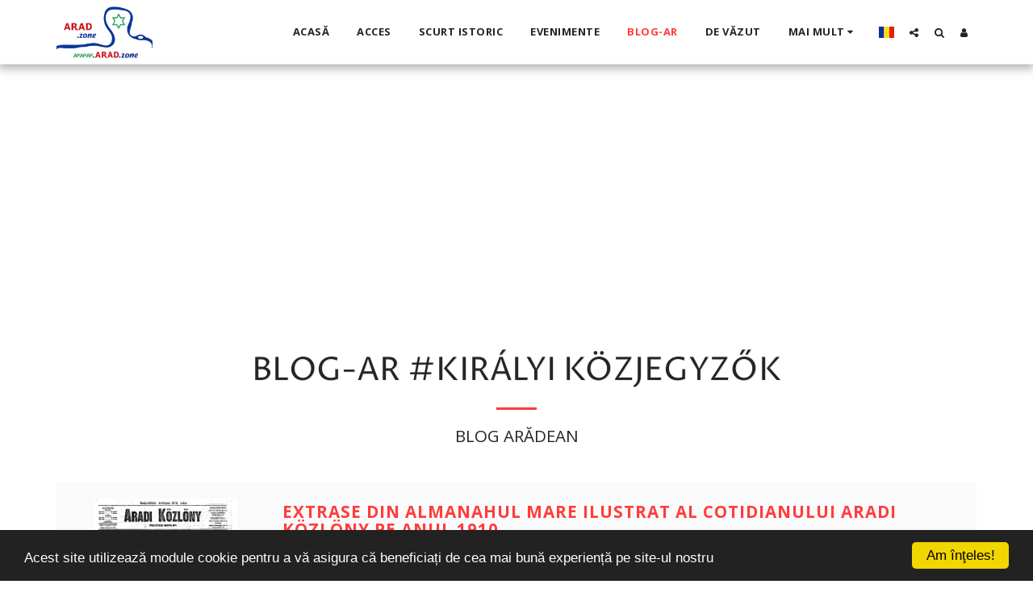

--- FILE ---
content_type: text/html; charset=utf-8
request_url: https://www.google.com/recaptcha/api2/aframe
body_size: 259
content:
<!DOCTYPE HTML><html><head><meta http-equiv="content-type" content="text/html; charset=UTF-8"></head><body><script nonce="g5HBRwp_y06wZLH5wWlNnw">/** Anti-fraud and anti-abuse applications only. See google.com/recaptcha */ try{var clients={'sodar':'https://pagead2.googlesyndication.com/pagead/sodar?'};window.addEventListener("message",function(a){try{if(a.source===window.parent){var b=JSON.parse(a.data);var c=clients[b['id']];if(c){var d=document.createElement('img');d.src=c+b['params']+'&rc='+(localStorage.getItem("rc::a")?sessionStorage.getItem("rc::b"):"");window.document.body.appendChild(d);sessionStorage.setItem("rc::e",parseInt(sessionStorage.getItem("rc::e")||0)+1);localStorage.setItem("rc::h",'1768998013629');}}}catch(b){}});window.parent.postMessage("_grecaptcha_ready", "*");}catch(b){}</script></body></html>